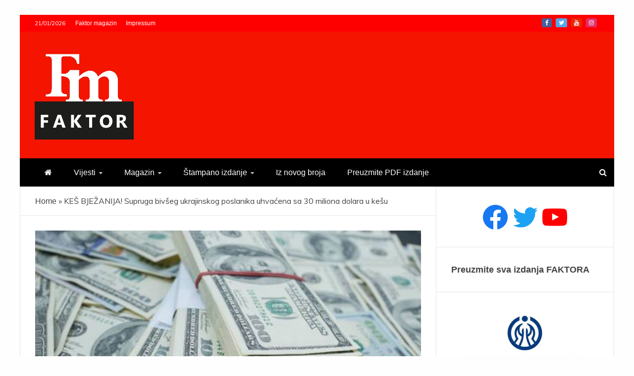

--- FILE ---
content_type: text/html; charset=UTF-8
request_url: https://faktormagazin.ba/vijesti/kes-bjezanija-supruga-bivseg-ukrajinskog-poslanika-uhvacena-sa-30-miliona-dolara-u-kesu/
body_size: 16948
content:
<!doctype html>
<html lang="sr-RS">
<head>
<meta charset="UTF-8">
<meta name="viewport" content="width=device-width, initial-scale=1">
<link rel="profile" href="https://gmpg.org/xfn/11">
<meta name='robots' content='index, follow, max-image-preview:large, max-snippet:-1, max-video-preview:-1' />
<style>img:is([sizes="auto" i], [sizes^="auto," i]) { contain-intrinsic-size: 3000px 1500px }</style>
<!-- This site is optimized with the Yoast SEO plugin v19.7.2 - https://yoast.com/wordpress/plugins/seo/ -->
<title>KEŠ BJEŽANIJA! Supruga bivšeg ukrajinskog poslanika uhvaćena sa 30 miliona dolara u kešu - Faktor magazin</title>
<meta name="description" content="Supruga bivšeg poslanika Narodnog fronta Ihora Kotvickog navodno je pokušala da iz Ukrajine preko Zakarpatje u torbama prenese 28 miliona dolara i 1,3 miliona evra, prenose mediji." />
<link rel="canonical" href="https://faktormagazin.ba/vijesti/kes-bjezanija-supruga-bivseg-ukrajinskog-poslanika-uhvacena-sa-30-miliona-dolara-u-kesu/" />
<meta property="og:locale" content="sr_RS" />
<meta property="og:type" content="article" />
<meta property="og:title" content="KEŠ BJEŽANIJA! Supruga bivšeg ukrajinskog poslanika uhvaćena sa 30 miliona dolara u kešu - Faktor magazin" />
<meta property="og:description" content="Supruga bivšeg poslanika Narodnog fronta Ihora Kotvickog navodno je pokušala da iz Ukrajine preko Zakarpatje u torbama prenese 28 miliona dolara i 1,3 miliona evra, prenose mediji." />
<meta property="og:url" content="https://faktormagazin.ba/vijesti/kes-bjezanija-supruga-bivseg-ukrajinskog-poslanika-uhvacena-sa-30-miliona-dolara-u-kesu/" />
<meta property="og:site_name" content="Faktor magazin" />
<meta property="article:publisher" content="https://www.facebook.com/uvijekpresudan/" />
<meta property="article:published_time" content="2022-03-21T16:55:30+00:00" />
<meta property="og:image" content="https://faktormagazin.ba/wp-content/uploads/2022/01/dolariautonovcaniceautosveznjeviautoget.jpg" />
<meta property="og:image:width" content="570" />
<meta property="og:image:height" content="380" />
<meta property="og:image:type" content="image/jpeg" />
<meta name="author" content="FaktorAdmin" />
<meta name="twitter:card" content="summary_large_image" />
<meta name="twitter:creator" content="@Faktor_BiH" />
<meta name="twitter:site" content="@Faktor_BiH" />
<meta name="twitter:label1" content="Написано од" />
<meta name="twitter:data1" content="FaktorAdmin" />
<meta name="twitter:label2" content="Процењено време читања" />
<meta name="twitter:data2" content="1 минут" />
<script type="application/ld+json" class="yoast-schema-graph">{"@context":"https://schema.org","@graph":[{"@type":"Article","@id":"https://faktormagazin.ba/vijesti/kes-bjezanija-supruga-bivseg-ukrajinskog-poslanika-uhvacena-sa-30-miliona-dolara-u-kesu/#article","isPartOf":{"@id":"https://faktormagazin.ba/vijesti/kes-bjezanija-supruga-bivseg-ukrajinskog-poslanika-uhvacena-sa-30-miliona-dolara-u-kesu/"},"author":{"name":"FaktorAdmin","@id":"https://faktormagazin.ba/#/schema/person/d109f4d6c2d61dec368e5768d8d34565"},"headline":"KEŠ BJEŽANIJA! Supruga bivšeg ukrajinskog poslanika uhvaćena sa 30 miliona dolara u kešu","datePublished":"2022-03-21T16:55:30+00:00","dateModified":"2022-03-21T16:55:30+00:00","mainEntityOfPage":{"@id":"https://faktormagazin.ba/vijesti/kes-bjezanija-supruga-bivseg-ukrajinskog-poslanika-uhvacena-sa-30-miliona-dolara-u-kesu/"},"wordCount":219,"commentCount":0,"publisher":{"@id":"https://faktormagazin.ba/#organization"},"image":{"@id":"https://faktormagazin.ba/vijesti/kes-bjezanija-supruga-bivseg-ukrajinskog-poslanika-uhvacena-sa-30-miliona-dolara-u-kesu/#primaryimage"},"thumbnailUrl":"https://faktormagazin.ba/wp-content/uploads/2022/01/dolariautonovcaniceautosveznjeviautoget.jpg","keywords":["keš bježanija","rat","ukrajina"],"articleSection":["Vijesti"],"inLanguage":"sr-RS","potentialAction":[{"@type":"CommentAction","name":"Comment","target":["https://faktormagazin.ba/vijesti/kes-bjezanija-supruga-bivseg-ukrajinskog-poslanika-uhvacena-sa-30-miliona-dolara-u-kesu/#respond"]}]},{"@type":"WebPage","@id":"https://faktormagazin.ba/vijesti/kes-bjezanija-supruga-bivseg-ukrajinskog-poslanika-uhvacena-sa-30-miliona-dolara-u-kesu/","url":"https://faktormagazin.ba/vijesti/kes-bjezanija-supruga-bivseg-ukrajinskog-poslanika-uhvacena-sa-30-miliona-dolara-u-kesu/","name":"KEŠ BJEŽANIJA! Supruga bivšeg ukrajinskog poslanika uhvaćena sa 30 miliona dolara u kešu - Faktor magazin","isPartOf":{"@id":"https://faktormagazin.ba/#website"},"primaryImageOfPage":{"@id":"https://faktormagazin.ba/vijesti/kes-bjezanija-supruga-bivseg-ukrajinskog-poslanika-uhvacena-sa-30-miliona-dolara-u-kesu/#primaryimage"},"image":{"@id":"https://faktormagazin.ba/vijesti/kes-bjezanija-supruga-bivseg-ukrajinskog-poslanika-uhvacena-sa-30-miliona-dolara-u-kesu/#primaryimage"},"thumbnailUrl":"https://faktormagazin.ba/wp-content/uploads/2022/01/dolariautonovcaniceautosveznjeviautoget.jpg","datePublished":"2022-03-21T16:55:30+00:00","dateModified":"2022-03-21T16:55:30+00:00","description":"Supruga bivšeg poslanika Narodnog fronta Ihora Kotvickog navodno je pokušala da iz Ukrajine preko Zakarpatje u torbama prenese 28 miliona dolara i 1,3 miliona evra, prenose mediji.","breadcrumb":{"@id":"https://faktormagazin.ba/vijesti/kes-bjezanija-supruga-bivseg-ukrajinskog-poslanika-uhvacena-sa-30-miliona-dolara-u-kesu/#breadcrumb"},"inLanguage":"sr-RS","potentialAction":[{"@type":"ReadAction","target":["https://faktormagazin.ba/vijesti/kes-bjezanija-supruga-bivseg-ukrajinskog-poslanika-uhvacena-sa-30-miliona-dolara-u-kesu/"]}]},{"@type":"ImageObject","inLanguage":"sr-RS","@id":"https://faktormagazin.ba/vijesti/kes-bjezanija-supruga-bivseg-ukrajinskog-poslanika-uhvacena-sa-30-miliona-dolara-u-kesu/#primaryimage","url":"https://faktormagazin.ba/wp-content/uploads/2022/01/dolariautonovcaniceautosveznjeviautoget.jpg","contentUrl":"https://faktormagazin.ba/wp-content/uploads/2022/01/dolariautonovcaniceautosveznjeviautoget.jpg","width":570,"height":380},{"@type":"BreadcrumbList","@id":"https://faktormagazin.ba/vijesti/kes-bjezanija-supruga-bivseg-ukrajinskog-poslanika-uhvacena-sa-30-miliona-dolara-u-kesu/#breadcrumb","itemListElement":[{"@type":"ListItem","position":1,"name":"Home","item":"https://faktormagazin.ba/"},{"@type":"ListItem","position":2,"name":"KEŠ BJEŽANIJA! Supruga bivšeg ukrajinskog poslanika uhvaćena sa 30 miliona dolara u kešu"}]},{"@type":"WebSite","@id":"https://faktormagazin.ba/#website","url":"https://faktormagazin.ba/","name":"Faktor magazin","description":"Uvijek presudan","publisher":{"@id":"https://faktormagazin.ba/#organization"},"potentialAction":[{"@type":"SearchAction","target":{"@type":"EntryPoint","urlTemplate":"https://faktormagazin.ba/?s={search_term_string}"},"query-input":"required name=search_term_string"}],"inLanguage":"sr-RS"},{"@type":"Organization","@id":"https://faktormagazin.ba/#organization","name":"Faktor magazin","url":"https://faktormagazin.ba/","sameAs":["https://www.facebook.com/uvijekpresudan/","https://twitter.com/Faktor_BiH"],"logo":{"@type":"ImageObject","inLanguage":"sr-RS","@id":"https://faktormagazin.ba/#/schema/logo/image/","url":"https://faktormagazin.ba/wp-content/uploads/2021/11/faktormagazin.jpg","contentUrl":"https://faktormagazin.ba/wp-content/uploads/2021/11/faktormagazin.jpg","width":1280,"height":800,"caption":"Faktor magazin"},"image":{"@id":"https://faktormagazin.ba/#/schema/logo/image/"}},{"@type":"Person","@id":"https://faktormagazin.ba/#/schema/person/d109f4d6c2d61dec368e5768d8d34565","name":"FaktorAdmin","image":{"@type":"ImageObject","inLanguage":"sr-RS","@id":"https://faktormagazin.ba/#/schema/person/image/","url":"https://secure.gravatar.com/avatar/082c0d93a164c059b48ba19686e69480?s=96&d=mm&r=g","contentUrl":"https://secure.gravatar.com/avatar/082c0d93a164c059b48ba19686e69480?s=96&d=mm&r=g","caption":"FaktorAdmin"},"sameAs":["https://faktormagazin.ba"],"url":"https://faktormagazin.ba/author/faktoradmin/"}]}</script>
<!-- / Yoast SEO plugin. -->
<link rel='dns-prefetch' href='//fonts.googleapis.com' />
<link rel="alternate" type="application/rss+xml" title="Faktor magazin &raquo; довод" href="https://faktormagazin.ba/feed/" />
<link rel="alternate" type="application/rss+xml" title="Faktor magazin &raquo; довод коментара" href="https://faktormagazin.ba/comments/feed/" />
<link rel="alternate" type="application/rss+xml" title="Faktor magazin &raquo; довод коментара на KEŠ BJEŽANIJA! Supruga bivšeg ukrajinskog poslanika uhvaćena sa 30 miliona dolara u kešu" href="https://faktormagazin.ba/vijesti/kes-bjezanija-supruga-bivseg-ukrajinskog-poslanika-uhvacena-sa-30-miliona-dolara-u-kesu/feed/" />
<!-- <link rel='stylesheet' id='wp-block-library-css' href='https://faktormagazin.ba/wp-includes/css/dist/block-library/style.min.css?ver=6.7.4' type='text/css' media='all' /> -->
<link rel="stylesheet" type="text/css" href="//faktormagazin.ba/wp-content/cache/wpfc-minified/9lzrr8wl/a7ssl.css" media="all"/>
<style id='wp-block-library-theme-inline-css' type='text/css'>
.wp-block-audio :where(figcaption){color:#555;font-size:13px;text-align:center}.is-dark-theme .wp-block-audio :where(figcaption){color:#ffffffa6}.wp-block-audio{margin:0 0 1em}.wp-block-code{border:1px solid #ccc;border-radius:4px;font-family:Menlo,Consolas,monaco,monospace;padding:.8em 1em}.wp-block-embed :where(figcaption){color:#555;font-size:13px;text-align:center}.is-dark-theme .wp-block-embed :where(figcaption){color:#ffffffa6}.wp-block-embed{margin:0 0 1em}.blocks-gallery-caption{color:#555;font-size:13px;text-align:center}.is-dark-theme .blocks-gallery-caption{color:#ffffffa6}:root :where(.wp-block-image figcaption){color:#555;font-size:13px;text-align:center}.is-dark-theme :root :where(.wp-block-image figcaption){color:#ffffffa6}.wp-block-image{margin:0 0 1em}.wp-block-pullquote{border-bottom:4px solid;border-top:4px solid;color:currentColor;margin-bottom:1.75em}.wp-block-pullquote cite,.wp-block-pullquote footer,.wp-block-pullquote__citation{color:currentColor;font-size:.8125em;font-style:normal;text-transform:uppercase}.wp-block-quote{border-left:.25em solid;margin:0 0 1.75em;padding-left:1em}.wp-block-quote cite,.wp-block-quote footer{color:currentColor;font-size:.8125em;font-style:normal;position:relative}.wp-block-quote:where(.has-text-align-right){border-left:none;border-right:.25em solid;padding-left:0;padding-right:1em}.wp-block-quote:where(.has-text-align-center){border:none;padding-left:0}.wp-block-quote.is-large,.wp-block-quote.is-style-large,.wp-block-quote:where(.is-style-plain){border:none}.wp-block-search .wp-block-search__label{font-weight:700}.wp-block-search__button{border:1px solid #ccc;padding:.375em .625em}:where(.wp-block-group.has-background){padding:1.25em 2.375em}.wp-block-separator.has-css-opacity{opacity:.4}.wp-block-separator{border:none;border-bottom:2px solid;margin-left:auto;margin-right:auto}.wp-block-separator.has-alpha-channel-opacity{opacity:1}.wp-block-separator:not(.is-style-wide):not(.is-style-dots){width:100px}.wp-block-separator.has-background:not(.is-style-dots){border-bottom:none;height:1px}.wp-block-separator.has-background:not(.is-style-wide):not(.is-style-dots){height:2px}.wp-block-table{margin:0 0 1em}.wp-block-table td,.wp-block-table th{word-break:normal}.wp-block-table :where(figcaption){color:#555;font-size:13px;text-align:center}.is-dark-theme .wp-block-table :where(figcaption){color:#ffffffa6}.wp-block-video :where(figcaption){color:#555;font-size:13px;text-align:center}.is-dark-theme .wp-block-video :where(figcaption){color:#ffffffa6}.wp-block-video{margin:0 0 1em}:root :where(.wp-block-template-part.has-background){margin-bottom:0;margin-top:0;padding:1.25em 2.375em}
</style>
<style id='classic-theme-styles-inline-css' type='text/css'>
/*! This file is auto-generated */
.wp-block-button__link{color:#fff;background-color:#32373c;border-radius:9999px;box-shadow:none;text-decoration:none;padding:calc(.667em + 2px) calc(1.333em + 2px);font-size:1.125em}.wp-block-file__button{background:#32373c;color:#fff;text-decoration:none}
</style>
<style id='global-styles-inline-css' type='text/css'>
:root{--wp--preset--aspect-ratio--square: 1;--wp--preset--aspect-ratio--4-3: 4/3;--wp--preset--aspect-ratio--3-4: 3/4;--wp--preset--aspect-ratio--3-2: 3/2;--wp--preset--aspect-ratio--2-3: 2/3;--wp--preset--aspect-ratio--16-9: 16/9;--wp--preset--aspect-ratio--9-16: 9/16;--wp--preset--color--black: #000000;--wp--preset--color--cyan-bluish-gray: #abb8c3;--wp--preset--color--white: #ffffff;--wp--preset--color--pale-pink: #f78da7;--wp--preset--color--vivid-red: #cf2e2e;--wp--preset--color--luminous-vivid-orange: #ff6900;--wp--preset--color--luminous-vivid-amber: #fcb900;--wp--preset--color--light-green-cyan: #7bdcb5;--wp--preset--color--vivid-green-cyan: #00d084;--wp--preset--color--pale-cyan-blue: #8ed1fc;--wp--preset--color--vivid-cyan-blue: #0693e3;--wp--preset--color--vivid-purple: #9b51e0;--wp--preset--gradient--vivid-cyan-blue-to-vivid-purple: linear-gradient(135deg,rgba(6,147,227,1) 0%,rgb(155,81,224) 100%);--wp--preset--gradient--light-green-cyan-to-vivid-green-cyan: linear-gradient(135deg,rgb(122,220,180) 0%,rgb(0,208,130) 100%);--wp--preset--gradient--luminous-vivid-amber-to-luminous-vivid-orange: linear-gradient(135deg,rgba(252,185,0,1) 0%,rgba(255,105,0,1) 100%);--wp--preset--gradient--luminous-vivid-orange-to-vivid-red: linear-gradient(135deg,rgba(255,105,0,1) 0%,rgb(207,46,46) 100%);--wp--preset--gradient--very-light-gray-to-cyan-bluish-gray: linear-gradient(135deg,rgb(238,238,238) 0%,rgb(169,184,195) 100%);--wp--preset--gradient--cool-to-warm-spectrum: linear-gradient(135deg,rgb(74,234,220) 0%,rgb(151,120,209) 20%,rgb(207,42,186) 40%,rgb(238,44,130) 60%,rgb(251,105,98) 80%,rgb(254,248,76) 100%);--wp--preset--gradient--blush-light-purple: linear-gradient(135deg,rgb(255,206,236) 0%,rgb(152,150,240) 100%);--wp--preset--gradient--blush-bordeaux: linear-gradient(135deg,rgb(254,205,165) 0%,rgb(254,45,45) 50%,rgb(107,0,62) 100%);--wp--preset--gradient--luminous-dusk: linear-gradient(135deg,rgb(255,203,112) 0%,rgb(199,81,192) 50%,rgb(65,88,208) 100%);--wp--preset--gradient--pale-ocean: linear-gradient(135deg,rgb(255,245,203) 0%,rgb(182,227,212) 50%,rgb(51,167,181) 100%);--wp--preset--gradient--electric-grass: linear-gradient(135deg,rgb(202,248,128) 0%,rgb(113,206,126) 100%);--wp--preset--gradient--midnight: linear-gradient(135deg,rgb(2,3,129) 0%,rgb(40,116,252) 100%);--wp--preset--font-size--small: 13px;--wp--preset--font-size--medium: 20px;--wp--preset--font-size--large: 36px;--wp--preset--font-size--x-large: 42px;--wp--preset--spacing--20: 0.44rem;--wp--preset--spacing--30: 0.67rem;--wp--preset--spacing--40: 1rem;--wp--preset--spacing--50: 1.5rem;--wp--preset--spacing--60: 2.25rem;--wp--preset--spacing--70: 3.38rem;--wp--preset--spacing--80: 5.06rem;--wp--preset--shadow--natural: 6px 6px 9px rgba(0, 0, 0, 0.2);--wp--preset--shadow--deep: 12px 12px 50px rgba(0, 0, 0, 0.4);--wp--preset--shadow--sharp: 6px 6px 0px rgba(0, 0, 0, 0.2);--wp--preset--shadow--outlined: 6px 6px 0px -3px rgba(255, 255, 255, 1), 6px 6px rgba(0, 0, 0, 1);--wp--preset--shadow--crisp: 6px 6px 0px rgba(0, 0, 0, 1);}:where(.is-layout-flex){gap: 0.5em;}:where(.is-layout-grid){gap: 0.5em;}body .is-layout-flex{display: flex;}.is-layout-flex{flex-wrap: wrap;align-items: center;}.is-layout-flex > :is(*, div){margin: 0;}body .is-layout-grid{display: grid;}.is-layout-grid > :is(*, div){margin: 0;}:where(.wp-block-columns.is-layout-flex){gap: 2em;}:where(.wp-block-columns.is-layout-grid){gap: 2em;}:where(.wp-block-post-template.is-layout-flex){gap: 1.25em;}:where(.wp-block-post-template.is-layout-grid){gap: 1.25em;}.has-black-color{color: var(--wp--preset--color--black) !important;}.has-cyan-bluish-gray-color{color: var(--wp--preset--color--cyan-bluish-gray) !important;}.has-white-color{color: var(--wp--preset--color--white) !important;}.has-pale-pink-color{color: var(--wp--preset--color--pale-pink) !important;}.has-vivid-red-color{color: var(--wp--preset--color--vivid-red) !important;}.has-luminous-vivid-orange-color{color: var(--wp--preset--color--luminous-vivid-orange) !important;}.has-luminous-vivid-amber-color{color: var(--wp--preset--color--luminous-vivid-amber) !important;}.has-light-green-cyan-color{color: var(--wp--preset--color--light-green-cyan) !important;}.has-vivid-green-cyan-color{color: var(--wp--preset--color--vivid-green-cyan) !important;}.has-pale-cyan-blue-color{color: var(--wp--preset--color--pale-cyan-blue) !important;}.has-vivid-cyan-blue-color{color: var(--wp--preset--color--vivid-cyan-blue) !important;}.has-vivid-purple-color{color: var(--wp--preset--color--vivid-purple) !important;}.has-black-background-color{background-color: var(--wp--preset--color--black) !important;}.has-cyan-bluish-gray-background-color{background-color: var(--wp--preset--color--cyan-bluish-gray) !important;}.has-white-background-color{background-color: var(--wp--preset--color--white) !important;}.has-pale-pink-background-color{background-color: var(--wp--preset--color--pale-pink) !important;}.has-vivid-red-background-color{background-color: var(--wp--preset--color--vivid-red) !important;}.has-luminous-vivid-orange-background-color{background-color: var(--wp--preset--color--luminous-vivid-orange) !important;}.has-luminous-vivid-amber-background-color{background-color: var(--wp--preset--color--luminous-vivid-amber) !important;}.has-light-green-cyan-background-color{background-color: var(--wp--preset--color--light-green-cyan) !important;}.has-vivid-green-cyan-background-color{background-color: var(--wp--preset--color--vivid-green-cyan) !important;}.has-pale-cyan-blue-background-color{background-color: var(--wp--preset--color--pale-cyan-blue) !important;}.has-vivid-cyan-blue-background-color{background-color: var(--wp--preset--color--vivid-cyan-blue) !important;}.has-vivid-purple-background-color{background-color: var(--wp--preset--color--vivid-purple) !important;}.has-black-border-color{border-color: var(--wp--preset--color--black) !important;}.has-cyan-bluish-gray-border-color{border-color: var(--wp--preset--color--cyan-bluish-gray) !important;}.has-white-border-color{border-color: var(--wp--preset--color--white) !important;}.has-pale-pink-border-color{border-color: var(--wp--preset--color--pale-pink) !important;}.has-vivid-red-border-color{border-color: var(--wp--preset--color--vivid-red) !important;}.has-luminous-vivid-orange-border-color{border-color: var(--wp--preset--color--luminous-vivid-orange) !important;}.has-luminous-vivid-amber-border-color{border-color: var(--wp--preset--color--luminous-vivid-amber) !important;}.has-light-green-cyan-border-color{border-color: var(--wp--preset--color--light-green-cyan) !important;}.has-vivid-green-cyan-border-color{border-color: var(--wp--preset--color--vivid-green-cyan) !important;}.has-pale-cyan-blue-border-color{border-color: var(--wp--preset--color--pale-cyan-blue) !important;}.has-vivid-cyan-blue-border-color{border-color: var(--wp--preset--color--vivid-cyan-blue) !important;}.has-vivid-purple-border-color{border-color: var(--wp--preset--color--vivid-purple) !important;}.has-vivid-cyan-blue-to-vivid-purple-gradient-background{background: var(--wp--preset--gradient--vivid-cyan-blue-to-vivid-purple) !important;}.has-light-green-cyan-to-vivid-green-cyan-gradient-background{background: var(--wp--preset--gradient--light-green-cyan-to-vivid-green-cyan) !important;}.has-luminous-vivid-amber-to-luminous-vivid-orange-gradient-background{background: var(--wp--preset--gradient--luminous-vivid-amber-to-luminous-vivid-orange) !important;}.has-luminous-vivid-orange-to-vivid-red-gradient-background{background: var(--wp--preset--gradient--luminous-vivid-orange-to-vivid-red) !important;}.has-very-light-gray-to-cyan-bluish-gray-gradient-background{background: var(--wp--preset--gradient--very-light-gray-to-cyan-bluish-gray) !important;}.has-cool-to-warm-spectrum-gradient-background{background: var(--wp--preset--gradient--cool-to-warm-spectrum) !important;}.has-blush-light-purple-gradient-background{background: var(--wp--preset--gradient--blush-light-purple) !important;}.has-blush-bordeaux-gradient-background{background: var(--wp--preset--gradient--blush-bordeaux) !important;}.has-luminous-dusk-gradient-background{background: var(--wp--preset--gradient--luminous-dusk) !important;}.has-pale-ocean-gradient-background{background: var(--wp--preset--gradient--pale-ocean) !important;}.has-electric-grass-gradient-background{background: var(--wp--preset--gradient--electric-grass) !important;}.has-midnight-gradient-background{background: var(--wp--preset--gradient--midnight) !important;}.has-small-font-size{font-size: var(--wp--preset--font-size--small) !important;}.has-medium-font-size{font-size: var(--wp--preset--font-size--medium) !important;}.has-large-font-size{font-size: var(--wp--preset--font-size--large) !important;}.has-x-large-font-size{font-size: var(--wp--preset--font-size--x-large) !important;}
:where(.wp-block-post-template.is-layout-flex){gap: 1.25em;}:where(.wp-block-post-template.is-layout-grid){gap: 1.25em;}
:where(.wp-block-columns.is-layout-flex){gap: 2em;}:where(.wp-block-columns.is-layout-grid){gap: 2em;}
:root :where(.wp-block-pullquote){font-size: 1.5em;line-height: 1.6;}
</style>
<!-- <link rel='stylesheet' id='font-awesome-css' href='https://faktormagazin.ba/wp-content/themes/engage-mag/candidthemes/assets/framework/Font-Awesome/css/font-awesome.min.css?ver=4.7.0' type='text/css' media='all' /> -->
<!-- <link rel='stylesheet' id='slick-css-css' href='https://faktormagazin.ba/wp-content/themes/engage-mag/candidthemes/assets/framework/slick/slick.css?ver=6.7.4' type='text/css' media='all' /> -->
<!-- <link rel='stylesheet' id='slick-theme-css-css' href='https://faktormagazin.ba/wp-content/themes/engage-mag/candidthemes/assets/framework/slick/slick-theme.css?ver=6.7.4' type='text/css' media='all' /> -->
<!-- <link rel='stylesheet' id='magnific-popup-css' href='https://faktormagazin.ba/wp-content/themes/engage-mag/candidthemes/assets/framework/magnific/magnific-popup.css?ver=20151217' type='text/css' media='all' /> -->
<!-- <link rel='stylesheet' id='chld_thm_cfg_parent-css' href='https://faktormagazin.ba/wp-content/themes/engage-mag/style.css?ver=6.7.4' type='text/css' media='all' /> -->
<link rel="stylesheet" type="text/css" href="//faktormagazin.ba/wp-content/cache/wpfc-minified/2c5a65vr/a7ssl.css" media="all"/>
<link rel='stylesheet' id='google-fonts-css' href='//fonts.googleapis.com/css?family=Prata%7CMuli&#038;display=swap&#038;ver=6.7.4' type='text/css' media='all' />
<link rel='stylesheet' id='engage-mag-style-css' href='https://faktormagazin.ba/wp-content/themes/engage-mag-child/style.css?ver=1.0.9.1635798357' type='text/css' media='all' />
<style id='engage-mag-style-inline-css' type='text/css'>
.site-branding h1, .site-branding p.site-title,.ct-dark-mode .site-title a, .site-title, .site-title a { color: #blank; }.entry-content a, .entry-title a:hover, .related-title a:hover, .posts-navigation .nav-previous a:hover, .post-navigation .nav-previous a:hover, .posts-navigation .nav-next a:hover, .post-navigation .nav-next a:hover, #comments .comment-content a:hover, #comments .comment-author a:hover, .offcanvas-menu nav ul.top-menu li a:hover, .offcanvas-menu nav ul.top-menu li.current-menu-item > a, .error-404-title, #engage-mag-breadcrumbs a:hover, .entry-content a.read-more-text:hover, a:hover, a:visited:hover, .widget_engage_mag_category_tabbed_widget.widget ul.ct-nav-tabs li a  { color : #ff0000; }.candid-refined-post-format, .refined-magazine-featured-block .refined-magazine-col-2 .candid-refined-post-format, .cat-links a,.top-bar,.main-navigation #primary-menu li a:hover, .main-navigation #primary-menu li.current-menu-item > a, .candid-refined-post-format, .engage-mag-featured-block .engage-mag-col-2 .candid-refined-post-format, .trending-title, .search-form input[type=submit], input[type="submit"], ::selection, #toTop, .breadcrumbs span.breadcrumb, article.sticky .engage-mag-content-container, .candid-pagination .page-numbers.current, .candid-pagination .page-numbers:hover, .ct-title-head, .widget-title:before,
.about-author-box .container-title:before, .widget ul.ct-nav-tabs:after, .widget ul.ct-nav-tabs li.ct-title-head:hover, .widget ul.ct-nav-tabs li.ct-title-head.ui-tabs-active, .cat-links a { background-color : #ff0000; }.candid-refined-post-format, .engage-mag-featured-block .engage-mag-col-2 .candid-refined-post-format, blockquote, .search-form input[type="submit"], input[type="submit"], .candid-pagination .page-numbers { border-color : #ff0000; }.entry-content a {  text-decoration: underline; } .entry-content a.read-more-text { text-decoration: none; } @media (min-width: 1600px){.ct-boxed #page{max-width : 1500px; }}
</style>
<script>if (document.location.protocol != "https:") { document.location = document.URL.replace(/^http:/i, "https:"); }</script><script src='//faktormagazin.ba/wp-content/cache/wpfc-minified/21ia2dps/a7ssl.js' type="text/javascript"></script>
<!-- <script type="text/javascript" src="https://faktormagazin.ba/wp-includes/js/jquery/jquery.min.js?ver=3.7.1" id="jquery-core-js"></script> -->
<!-- <script type="text/javascript" src="https://faktormagazin.ba/wp-includes/js/jquery/jquery-migrate.min.js?ver=3.4.1" id="jquery-migrate-js"></script> -->
<!-- <script type="text/javascript" src="https://faktormagazin.ba/wp-content/themes/engage-mag/candidthemes/assets/framework/magnific/jquery.magnific-popup.js?ver=20151215" id="magnific-popup-js"></script> -->
<link rel="https://api.w.org/" href="https://faktormagazin.ba/wp-json/" /><link rel="alternate" title="JSON" type="application/json" href="https://faktormagazin.ba/wp-json/wp/v2/posts/16788" /><link rel="EditURI" type="application/rsd+xml" title="RSD" href="https://faktormagazin.ba/xmlrpc.php?rsd" />
<meta name="generator" content="WordPress 6.7.4" />
<link rel='shortlink' href='https://faktormagazin.ba/?p=16788' />
<link rel="alternate" title="oEmbed (JSON)" type="application/json+oembed" href="https://faktormagazin.ba/wp-json/oembed/1.0/embed?url=https%3A%2F%2Ffaktormagazin.ba%2Fvijesti%2Fkes-bjezanija-supruga-bivseg-ukrajinskog-poslanika-uhvacena-sa-30-miliona-dolara-u-kesu%2F" />
<link rel="alternate" title="oEmbed (XML)" type="text/xml+oembed" href="https://faktormagazin.ba/wp-json/oembed/1.0/embed?url=https%3A%2F%2Ffaktormagazin.ba%2Fvijesti%2Fkes-bjezanija-supruga-bivseg-ukrajinskog-poslanika-uhvacena-sa-30-miliona-dolara-u-kesu%2F&#038;format=xml" />
<link rel="pingback" href="https://faktormagazin.ba/xmlrpc.php">		<style type="text/css">
.site-title,
.site-description {
position: absolute;
clip: rect(1px, 1px, 1px, 1px);
}
.site-title a, .site-title{
color: #blank;
}
</style>
<link rel="icon" href="https://faktormagazin.ba/wp-content/uploads/2021/09/cropped-Ikonica-FM-32x32.jpg" sizes="32x32" />
<link rel="icon" href="https://faktormagazin.ba/wp-content/uploads/2021/09/cropped-Ikonica-FM-192x192.jpg" sizes="192x192" />
<link rel="apple-touch-icon" href="https://faktormagazin.ba/wp-content/uploads/2021/09/cropped-Ikonica-FM-180x180.jpg" />
<meta name="msapplication-TileImage" content="https://faktormagazin.ba/wp-content/uploads/2021/09/cropped-Ikonica-FM-270x270.jpg" />
<style type="text/css" id="wp-custom-css">
h1, h2, h3, h4, h5, h6, .header-text, .site-title, .entry-content a.read-more-text, .ct-title-head, .trending-title, p, a, li {
font-family: 'Open Sans Condensed', sans-serif;
}
.ct-post-overlay .post-content  {
background-image: -webkit-linear-gradient(transparent 5%,#111111d1 50%);
background-image: -moz-linear-gradient(transparent 5%,#111111d1 50%);
background-image: -o-linear-gradient(transparent 5%,#111111d1 50%);	
width: 100%;
padding: 5px 10px;
}
.ct-post-overlay .post-title a:hover {
color: #e8dd56;
}
@media only screen and (max-width: 765px) {
.custom-logo-link{
width: 70px;
}
.engage-mag-logo-container {
text-align:center;
}	
.logo-wrapper{
padding: 8px
}
.trending-title {
display:none;
}
.logo-right-wrapper {
display:none;
}
}
@font-face {
font-family: 'fa-viber';
src:url('https://faktormagazin.ba/wp-content/custom/viber-icon/fonts/fa-viber.eot?-3dwksg');
src:url('https://faktormagazin.ba/wp-content/custom/viber-icon/fonts/fa-viber.eot?#iefix-3dwksg') format('embedded-opentype'),
url('https://faktormagazin.ba/wp-content/custom/viber-icon/fonts/fa-viber.ttf?-3dwksg') format('truetype'),
url('https://faktormagazin.ba/wp-content/custom/viber-icon/fonts/fa-viber.woff?-3dwksg') format('woff'),
url('https://faktormagazin.ba/wp-content/custom/viber-icon/icon/fa-viber.svg?-3dwksg#fa-viber') format('svg');
font-weight: normal;
font-style: normal;
}
.fa-viber:before {
font-family: 'fa-viber';
content: "\e666";
font-size: 12px;
}
.meta_bottom .post-share a[href*="wa.me"] {
background-color: #00a04a;
}
.meta_bottom .post-share a[href*="forward"] {
background-color: #665cac;
}
.min-read {
display:none !important;
}
</style>
<!-- Global site tag (gtag.js) - Google Analytics -->
<script async src="https://www.googletagmanager.com/gtag/js?id=G-CHYT9XBFYH"></script>
<script>
window.dataLayer = window.dataLayer || [];
function gtag(){dataLayer.push(arguments);}
gtag('js', new Date());
gtag('config', 'G-CHYT9XBFYH');
</script>
</head>
<body data-rsssl=1 class="post-template-default single single-post postid-16788 single-format-standard wp-custom-logo wp-embed-responsive ct-bg ct-boxed ct-sticky-sidebar right-sidebar" itemtype="https://schema.org/Blog" itemscope>
<div id="page" class="site">
<a class="skip-link screen-reader-text"
href="#content">Skip to content</a>
<header id="masthead" class="site-header" itemtype="https://schema.org/WPHeader" itemscope>
<div class="overlay"></div>
<div class="top-bar">
<a href="#" class="ct-show-hide-top"> <i class="fa fa-chevron-down"></i> </a>
<div class="container-inner clearfix">
<div class="top-left-col clearfix">
<div class="ct-clock float-left">
<div id="ct-date">
21/01/2026                </div>
</div>
<nav class="float-left">
<ul id="secondary-menu" class="top-menu"><li id="menu-item-110" class="menu-item menu-item-type-custom menu-item-object-custom menu-item-home menu-item-110"><a href="https://faktormagazin.ba">Faktor magazin</a></li>
<li id="menu-item-112" class="menu-item menu-item-type-post_type menu-item-object-page menu-item-112"><a href="https://faktormagazin.ba/impressum/">Impressum</a></li>
</ul>                </nav>
</div>
<div class="top-right-col clearfix">
<div class="engage-mag-social-top">
<div class="menu-social-container">
<ul id="menu-social-1" class="engage-mag-menu-social"><li id="menu-item-120" class="menu-item menu-item-type-custom menu-item-object-custom menu-item-120"><a href="https://www.facebook.com/Faktor-548616801979931/">Facebook</a></li>
<li id="menu-item-2303" class="menu-item menu-item-type-custom menu-item-object-custom menu-item-2303"><a href="https://twitter.com/faktor_magazin">Twitter</a></li>
<li id="menu-item-2390" class="menu-item menu-item-type-custom menu-item-object-custom menu-item-2390"><a href="https://www.youtube.com/channel/UCcLgEOLx75ASEN2cchgALkg">Youtube</a></li>
<li id="menu-item-3083" class="menu-item menu-item-type-custom menu-item-object-custom menu-item-3083"><a href="https://www.instagram.com/faktor_magazin/">Instagram</a></li>
</ul>                </div>
</div> <!-- .engage-mag-social-top -->
</div> <!-- .top-right-col -->
</div> <!-- .container-inner -->
</div> <!-- .top-bar -->
<div class="logo-wrapper-block">
<div class="container-inner clearfix logo-wrapper-container">
<div class="logo-wrapper float-left">
<div class="site-branding">
<div class="engage-mag-logo-container">
<a href="https://faktormagazin.ba/" class="custom-logo-link" rel="home"><img width="200" height="188" src="https://faktormagazin.ba/wp-content/uploads/2021/09/cropped-Logo-200-200.png" class="custom-logo" alt="Faktor magazin" decoding="async" /></a>                        <p class="site-title"><a href="https://faktormagazin.ba/"
rel="home">Faktor magazin</a></p>
<p class="site-description">Uvijek presudan</p>
</div> <!-- engage-mag-logo-container -->
</div><!-- .site-branding -->
</div> <!-- .logo-wrapper -->
</div> <!-- .container-inner -->
</div> <!-- .logo-wrapper-block -->
<div class="engage-mag-menu-container sticky-header">
<div class="container-inner clearfix">
<nav id="site-navigation"
class="main-navigation" itemtype="https://schema.org/SiteNavigationElement" itemscope>
<div class="navbar-header clearfix">
<button class="menu-toggle" aria-controls="primary-menu" aria-expanded="false">
<span> </span>
</button>
</div>
<ul id="primary-menu" class="nav navbar-nav nav-menu">
<li class=""><a href="https://faktormagazin.ba/">
<i class="fa fa-home"></i> </a></li>
<li id="menu-item-67" class="menu-item menu-item-type-taxonomy menu-item-object-category current-post-ancestor current-menu-parent current-post-parent menu-item-has-children menu-item-67"><a href="https://faktormagazin.ba/category/vijesti/">Vijesti</a>
<ul class="sub-menu">
<li id="menu-item-122" class="menu-item menu-item-type-taxonomy menu-item-object-category menu-item-122"><a href="https://faktormagazin.ba/category/republika-srpska/">Republika Srpska</a></li>
<li id="menu-item-123" class="menu-item menu-item-type-taxonomy menu-item-object-category menu-item-123"><a href="https://faktormagazin.ba/category/vijesti/banja-luka/">Banjaluka</a></li>
<li id="menu-item-2812" class="menu-item menu-item-type-taxonomy menu-item-object-category menu-item-2812"><a href="https://faktormagazin.ba/category/vijesti/bih/">BiH</a></li>
<li id="menu-item-2813" class="menu-item menu-item-type-taxonomy menu-item-object-category menu-item-2813"><a href="https://faktormagazin.ba/category/vijesti/region/">Region</a></li>
<li id="menu-item-2297" class="menu-item menu-item-type-taxonomy menu-item-object-category menu-item-2297"><a href="https://faktormagazin.ba/category/vijesti/svijet/">Svijet</a></li>
</ul>
</li>
<li id="menu-item-91" class="menu-item menu-item-type-taxonomy menu-item-object-category menu-item-has-children menu-item-91"><a href="https://faktormagazin.ba/category/magazin/">Magazin</a>
<ul class="sub-menu">
<li id="menu-item-2302" class="menu-item menu-item-type-taxonomy menu-item-object-category menu-item-2302"><a href="https://faktormagazin.ba/category/sport/">Sport</a></li>
<li id="menu-item-2410" class="menu-item menu-item-type-taxonomy menu-item-object-category menu-item-2410"><a href="https://faktormagazin.ba/category/magazin/scena/">Scena</a></li>
<li id="menu-item-2411" class="menu-item menu-item-type-taxonomy menu-item-object-category menu-item-2411"><a href="https://faktormagazin.ba/category/magazin/reportaza/">Reportaža</a></li>
</ul>
</li>
<li id="menu-item-2327" class="menu-item menu-item-type-custom menu-item-object-custom menu-item-has-children menu-item-2327"><a href="https://faktormagazin.ba/faktor-preuzmite-pdf-izdanje/">Štampano izdanje</a>
<ul class="sub-menu">
<li id="menu-item-2408" class="menu-item menu-item-type-taxonomy menu-item-object-category menu-item-2408"><a href="https://faktormagazin.ba/category/faktor/stampano-izdanje/politika/">Politika</a></li>
<li id="menu-item-2404" class="menu-item menu-item-type-taxonomy menu-item-object-category menu-item-2404"><a href="https://faktormagazin.ba/category/faktor/stampano-izdanje/afera/">Afera</a></li>
<li id="menu-item-2409" class="menu-item menu-item-type-taxonomy menu-item-object-category menu-item-2409"><a href="https://faktormagazin.ba/category/faktor/stampano-izdanje/intervju/">Intervju</a></li>
<li id="menu-item-2405" class="menu-item menu-item-type-taxonomy menu-item-object-category menu-item-2405"><a href="https://faktormagazin.ba/category/faktor/stampano-izdanje/biznis/">Biznis</a></li>
<li id="menu-item-2406" class="menu-item menu-item-type-taxonomy menu-item-object-category menu-item-2406"><a href="https://faktormagazin.ba/category/faktor/stampano-izdanje/drustvo/">Društvo</a></li>
<li id="menu-item-2407" class="menu-item menu-item-type-taxonomy menu-item-object-category menu-item-2407"><a href="https://faktormagazin.ba/category/faktor/stampano-izdanje/feljton/">Feljton</a></li>
</ul>
</li>
<li id="menu-item-2299" class="menu-item menu-item-type-taxonomy menu-item-object-category menu-item-2299"><a href="https://faktormagazin.ba/category/faktor/iz-novog-broja/">Iz novog broja</a></li>
<li id="menu-item-12509" class="menu-item menu-item-type-post_type menu-item-object-page menu-item-12509"><a href="https://faktormagazin.ba/faktor-preuzmite-pdf-izdanje/">Preuzmite PDF izdanje</a></li>
</ul>
</nav><!-- #site-navigation -->
<div class="ct-menu-search"><a class="search-icon-box" href="#"> <i class="fa fa-search"></i>
</a></div>
<div class="top-bar-search">
<form role="search" method="get" class="search-form" action="https://faktormagazin.ba/">
<label>
<span class="screen-reader-text">Претрага за:</span>
<input type="search" class="search-field" placeholder="Претрага &hellip;" value="" name="s" />
</label>
<input type="submit" class="search-submit" value="Претражи" />
</form>                        <button type="button" class="close"></button>
</div>
</div> <!-- .container-inner -->
</div> <!-- engage-mag-menu-container -->
</header><!-- #masthead -->
<div id="content" class="site-content">
<div class="container-inner ct-container-main clearfix">
<div id="primary" class="content-area">
<main id="main" class="site-main">
<div class="breadcrumbs">
<span><span><a href="https://faktormagazin.ba/">Home</a> » <span class="breadcrumb_last" aria-current="page">KEŠ BJEŽANIJA! Supruga bivšeg ukrajinskog poslanika uhvaćena sa 30 miliona dolara u kešu</span></span></span>                </div>
<article id="post-16788" class="post-16788 post type-post status-publish format-standard has-post-thumbnail hentry category-vijesti tag-kes-bjezanija tag-rat tag-ukrajina card-single-article" itemtype="https://schema.org/CreativeWork" itemscope>
<div class="engage-mag-content-container engage-mag-has-thumbnail">
<div class="post-thumb">
<div class="post-thumbnail">
<img width="570" height="380" src="https://faktormagazin.ba/wp-content/uploads/2022/01/dolariautonovcaniceautosveznjeviautoget.jpg" class="attachment-engage-mag-large-thumb size-engage-mag-large-thumb wp-post-image" alt="KEŠ BJEŽANIJA! Supruga bivšeg ukrajinskog poslanika uhvaćena sa 30 miliona dolara u kešu" itemprop="image" decoding="async" fetchpriority="high" srcset="https://faktormagazin.ba/wp-content/uploads/2022/01/dolariautonovcaniceautosveznjeviautoget.jpg 570w, https://faktormagazin.ba/wp-content/uploads/2022/01/dolariautonovcaniceautosveznjeviautoget-300x200.jpg 300w, https://faktormagazin.ba/wp-content/uploads/2022/01/dolariautonovcaniceautosveznjeviautoget-272x182.jpg 272w" sizes="(max-width: 570px) 100vw, 570px" />            </div><!-- .post-thumbnail -->
</div>
<div class="engage-mag-content-area">
<header class="entry-header">
<div class="post-meta">
<span class="cat-links"><a class="ct-cat-item-5" href="https://faktormagazin.ba/category/vijesti/"  rel="category tag">Vijesti</a> </span>                </div>
<h1 class="entry-title" itemprop="headline">KEŠ BJEŽANIJA! Supruga bivšeg ukrajinskog poslanika uhvaćena sa 30 miliona dolara u kešu</h1>                    <div class="entry-meta">
<span class="posted-on"><i class="fa fa-calendar"></i><a href="https://faktormagazin.ba/vijesti/kes-bjezanija-supruga-bivseg-ukrajinskog-poslanika-uhvacena-sa-30-miliona-dolara-u-kesu/" rel="bookmark"><time class="entry-date published updated" datetime="2022-03-21T17:55:30+01:00">21/03/2022</time></a></span><span class="min-read"><i class="fa fa-clock-o" aria-hidden="true"></i>2 min read</span><span class="byline"> <span class="author vcard" itemprop="author" itemtype="https://schema.org/Person" itemscope><i class="fa fa-user"></i><a class="url fn n" href="https://faktormagazin.ba/author/faktoradmin/" rel="author"><span class="author-name" itemprop="name">FaktorAdmin</span></a></span></span>                    </div><!-- .entry-meta -->
</header><!-- .entry-header -->
<div class="entry-content">
<h4>Supruga bivšeg poslanika Narodnog fronta Ihora Kotvickog navodno je pokušala da iz Ukrajine preko Zakarpatje u torbama prenese 28 miliona dolara i 1,3 miliona evra, prenose mediji.</h4>
<p>Anastasija Kotvicka navodno je zaustavljena na granici u Mađarskoj i privedena, piše &#8222;Interfax&#8220;.</p>
<p>&#8222;Prema operativnim informacijama, carinici su je uhvatili u ilegalnom prenošenju 28 miliona dolara i 1,3 miliona evra preko državne granice, na kontrolnom punktu Vilok u Mađarsku. Novac je bio u koferima bez deklaracije i mimo carinskih propisa&#8220;, piše u saopštenju koje je objavio Interfax.</p>
<p>Navodi se da je pokrenut krivični postupak prema 2. članku 364. Krivičnog zakona Ukrajine. Prema članku, predviđa se kazna zatvora od tri do šest godina, prenosi &#8222;<a href="https://www.telegraf.rs/vesti/svet/3473879-zena-bivseg-ukrajinskog-zastupnika-uhvacena-na-granici-sa-30-miliona-dolara" target="_blank" rel="noopener">Telegraf.rs</a>&#8222;.</p>
<p>Ihor Kotvicki je ukrajinski biznismen i političar koji je rođen u Harkovu. Od 2006. do 2014. bio je član Regionalnog vijeća u Harkovu i član je stranke Narodni front.</p>
<p>Za sada nema zvanične potvrde o njenom privođenju.</p>
<p>&nbsp;</p>
<blockquote class="twitter-tweet">
<p dir="ltr" lang="en">Ukrainian media report that the wife of former MP Kotvytskyy tried to take $28 million and 1.3 million euros out of <a href="https://twitter.com/hashtag/Ukraine?src=hash&amp;ref_src=twsrc%5Etfw">#Ukraine</a> via <a href="https://twitter.com/hashtag/Zakarpattya?src=hash&amp;ref_src=twsrc%5Etfw">#Zakarpattya</a>.</p>
<p>The money was found by the <a href="https://twitter.com/hashtag/Hungarian?src=hash&amp;ref_src=twsrc%5Etfw">#Hungarian</a> border guards and forced to declare it. <a href="https://t.co/ZCjDlIxdwB">pic.twitter.com/ZCjDlIxdwB</a></p>
<p>— NEXTA (@nexta_tv) <a href="https://twitter.com/nexta_tv/status/1505635994627981313?ref_src=twsrc%5Etfw">March 20, 2022</a></p></blockquote>
<p><script async src="https://platform.twitter.com/widgets.js" charset="utf-8"></script></p>
</div>
<!-- .entry-content -->
<footer class="entry-footer">
<span class="tags-links"><i class="fa fa-tags"></i><a href="https://faktormagazin.ba/tag/kes-bjezanija/" rel="tag">keš bježanija</a>, <a href="https://faktormagazin.ba/tag/rat/" rel="tag">rat</a>, <a href="https://faktormagazin.ba/tag/ukrajina/" rel="tag">ukrajina</a></span>            </footer><!-- .entry-footer -->
<div class="meta_bottom">
<div class="text_share header-text">Share</div>
<div class="post-share">
<a target="_blank" href="https://www.facebook.com/sharer/sharer.php?u=https://faktormagazin.ba/vijesti/kes-bjezanija-supruga-bivseg-ukrajinskog-poslanika-uhvacena-sa-30-miliona-dolara-u-kesu/">
<i class="fa fa-facebook"></i>
</a>
<a target="_blank" href="http://twitter.com/share?text=KEŠ%20BJEŽANIJA!%20Supruga%20bivšeg%20ukrajinskog%20poslanika%20uhvaćena%20sa%2030%20miliona%20dolara%20u%20kešu&#038;url=https://faktormagazin.ba/vijesti/kes-bjezanija-supruga-bivseg-ukrajinskog-poslanika-uhvacena-sa-30-miliona-dolara-u-kesu/">
<i class="fa fa-twitter"></i>
</a>
<a target="_blank" href="https://wa.me/?text=https://faktormagazin.ba/vijesti/kes-bjezanija-supruga-bivseg-ukrajinskog-poslanika-uhvacena-sa-30-miliona-dolara-u-kesu/">
<i class="fa fa-whatsapp"></i>
</a>					
<a target="_blank" href="viber://forward?text=https://faktormagazin.ba/vijesti/kes-bjezanija-supruga-bivseg-ukrajinskog-poslanika-uhvacena-sa-30-miliona-dolara-u-kesu/">
<i class="fa fa-viber"></i>
</a>				
<!--a target="_blank" href="<?php// echo $engage_mag_pinterest_sharing_url; ?>">
<i class="fa fa-pinterest"></i>
</a>
<a target="_blank" href="<?php// echo $engage_mag_linkedin_sharing_url; ?>">
<i class="fa fa-linkedin"></i>
</a-->
</div>
</div>
</div> <!-- .engage-mag-content-area -->
</div> <!-- .engage-mag-content-container -->
</article><!-- #post-16788 -->
<nav class="navigation post-navigation" aria-label="Чланци">
<h2 class="screen-reader-text">Кретање чланка</h2>
<div class="nav-links"><div class="nav-previous"><a href="https://faktormagazin.ba/vijesti/svijet/njemacka-krece-u-masovnu-proizvodnju-sintetickog-benzina-i-dizela/" rel="prev">Njemačka kreće u masovnu proizvodnju sintetičkog benzina i dizela?</a></div><div class="nav-next"><a href="https://faktormagazin.ba/faktor/snsd-se-priprema-za-ubjedljivu-pobjedu-na-izborima/" rel="next">SNSD se priprema za ubjedljivu pobjedu na izborima</a></div></div>
</nav>            <div class="related-pots-block">
<h2 class="widget-title">
povezane vijesti                    </h2>
<ul class="related-post-entries clearfix">
<li>
<figure class="widget-image">
<a href="https://faktormagazin.ba/desk/hapsenje-u-bijeljini-zbog-djecije-pornografije-vrbovao-djecu-putem-drustvenih-mreza/">
<img width="350" height="220" src="https://faktormagazin.ba/wp-content/uploads/2026/01/rampa-prijedor11-768x47937-1-350x220.jpg" class="attachment-engage-mag-small-thumb size-engage-mag-small-thumb wp-post-image" alt="" decoding="async" srcset="https://faktormagazin.ba/wp-content/uploads/2026/01/rampa-prijedor11-768x47937-1-350x220.jpg 350w, https://faktormagazin.ba/wp-content/uploads/2026/01/rampa-prijedor11-768x47937-1-300x188.jpg 300w, https://faktormagazin.ba/wp-content/uploads/2026/01/rampa-prijedor11-768x47937-1-768x482.jpg 768w, https://faktormagazin.ba/wp-content/uploads/2026/01/rampa-prijedor11-768x47937-1.jpg 1020w" sizes="(max-width: 350px) 100vw, 350px" />                                    </a>
</figure>
<div class="featured-desc">
<h2 class="related-title">
<a href="https://faktormagazin.ba/desk/hapsenje-u-bijeljini-zbog-djecije-pornografije-vrbovao-djecu-putem-drustvenih-mreza/">
Hapšenje u Bijeljini zbog dječije pornografije: Vrbovao djecu putem društvenih mreža                                    </a>
</h2>
<div class="entry-meta">
<span class="posted-on"><i class="fa fa-calendar"></i><a href="https://faktormagazin.ba/desk/hapsenje-u-bijeljini-zbog-djecije-pornografije-vrbovao-djecu-putem-drustvenih-mreza/" rel="bookmark"><time class="entry-date published updated" datetime="2026-01-21T14:41:28+01:00">21/01/2026</time></a></span>                                    </div><!-- .entry-meta -->
</div>
</li>
<li>
<figure class="widget-image">
<a href="https://faktormagazin.ba/vijesti-dana/detalji-akcije-mup-a-srpske-vjeroucitelj-uhapsen-zbog-vrbovanja-djece-za-pornografiju/">
<img width="350" height="220" src="https://faktormagazin.ba/wp-content/uploads/2026/01/rampa-prijedor11-768x47936-1-350x220.jpg" class="attachment-engage-mag-small-thumb size-engage-mag-small-thumb wp-post-image" alt="" decoding="async" srcset="https://faktormagazin.ba/wp-content/uploads/2026/01/rampa-prijedor11-768x47936-1-350x220.jpg 350w, https://faktormagazin.ba/wp-content/uploads/2026/01/rampa-prijedor11-768x47936-1-300x188.jpg 300w, https://faktormagazin.ba/wp-content/uploads/2026/01/rampa-prijedor11-768x47936-1-768x482.jpg 768w, https://faktormagazin.ba/wp-content/uploads/2026/01/rampa-prijedor11-768x47936-1.jpg 1020w" sizes="(max-width: 350px) 100vw, 350px" />                                    </a>
</figure>
<div class="featured-desc">
<h2 class="related-title">
<a href="https://faktormagazin.ba/vijesti-dana/detalji-akcije-mup-a-srpske-vjeroucitelj-uhapsen-zbog-vrbovanja-djece-za-pornografiju/">
Detalji akcije MUP-a Srpske: Vjeroučitelj uhapšen zbog vrbovanja djece za pornografiju                                    </a>
</h2>
<div class="entry-meta">
<span class="posted-on"><i class="fa fa-calendar"></i><a href="https://faktormagazin.ba/vijesti-dana/detalji-akcije-mup-a-srpske-vjeroucitelj-uhapsen-zbog-vrbovanja-djece-za-pornografiju/" rel="bookmark"><time class="entry-date published updated" datetime="2026-01-21T14:38:06+01:00">21/01/2026</time></a></span>                                    </div><!-- .entry-meta -->
</div>
</li>
<li>
<figure class="widget-image">
<a href="https://faktormagazin.ba/desk/policija-hrvatske-3/">
<img width="350" height="220" src="https://faktormagazin.ba/wp-content/uploads/2026/01/policija-hrvatske-350x220.jpg" class="attachment-engage-mag-small-thumb size-engage-mag-small-thumb wp-post-image" alt="policija hrvatske" decoding="async" loading="lazy" srcset="https://faktormagazin.ba/wp-content/uploads/2026/01/policija-hrvatske-350x220.jpg 350w, https://faktormagazin.ba/wp-content/uploads/2026/01/policija-hrvatske-300x188.jpg 300w, https://faktormagazin.ba/wp-content/uploads/2026/01/policija-hrvatske-768x482.jpg 768w, https://faktormagazin.ba/wp-content/uploads/2026/01/policija-hrvatske.jpg 1020w" sizes="auto, (max-width: 350px) 100vw, 350px" />                                    </a>
</figure>
<div class="featured-desc">
<h2 class="related-title">
<a href="https://faktormagazin.ba/desk/policija-hrvatske-3/">
Hrvatska: Dvije bankarke 20 godina krale novac s računa klijenata, tek sada uhapšene! Ukrale gotovo 2,5 miliona evra                                    </a>
</h2>
<div class="entry-meta">
<span class="posted-on"><i class="fa fa-calendar"></i><a href="https://faktormagazin.ba/desk/policija-hrvatske-3/" rel="bookmark"><time class="entry-date published updated" datetime="2026-01-21T11:54:57+01:00">21/01/2026</time></a></span>                                    </div><!-- .entry-meta -->
</div>
</li>
</ul>
</div> <!-- .related-post-block -->
<div id="comments" class="comments-area">
<div id="respond" class="comment-respond">
<h3 id="reply-title" class="comment-reply-title">Оставите одговор <small><a rel="nofollow" id="cancel-comment-reply-link" href="/vijesti/kes-bjezanija-supruga-bivseg-ukrajinskog-poslanika-uhvacena-sa-30-miliona-dolara-u-kesu/#respond" style="display:none;">Одустани од одговора</a></small></h3><form action="https://faktormagazin.ba/wp-comments-post.php" method="post" id="commentform" class="comment-form" novalidate><p class="comment-notes"><span id="email-notes">Ваша адреса е-поште неће бити објављена.</span> <span class="required-field-message">Неопходна поља су означена <span class="required">*</span></span></p><p class="comment-form-comment"><label for="comment">Коментар <span class="required">*</span></label> <textarea id="comment" name="comment" cols="45" rows="8" maxlength="65525" required></textarea></p><p class="comment-form-author"><label for="author">Име <span class="required">*</span></label> <input id="author" name="author" type="text" value="" size="30" maxlength="245" autocomplete="name" required /></p>
<p class="comment-form-email"><label for="email">Е-пошта <span class="required">*</span></label> <input id="email" name="email" type="email" value="" size="30" maxlength="100" aria-describedby="email-notes" autocomplete="email" required /></p>
<p class="comment-form-url"><label for="url">Веб место</label> <input id="url" name="url" type="url" value="" size="30" maxlength="200" autocomplete="url" /></p>
<p class="comment-form-cookies-consent"><input id="wp-comment-cookies-consent" name="wp-comment-cookies-consent" type="checkbox" value="yes" /> <label for="wp-comment-cookies-consent">Сачувај моје име, е-пошту и веб место у овом прегледачу веба за следећи пут када коментаришем.</label></p>
<p class="form-submit"><input name="submit" type="submit" id="submit" class="submit" value="Предај коментар" /> <input type='hidden' name='comment_post_ID' value='16788' id='comment_post_ID' />
<input type='hidden' name='comment_parent' id='comment_parent' value='0' />
</p><p style="display: none;"><input type="hidden" id="akismet_comment_nonce" name="akismet_comment_nonce" value="961becfe20" /></p><p style="display: none !important;"><label>&#916;<textarea name="ak_hp_textarea" cols="45" rows="8" maxlength="100"></textarea></label><input type="hidden" id="ak_js_1" name="ak_js" value="74"/><script>document.getElementById( "ak_js_1" ).setAttribute( "value", ( new Date() ).getTime() );</script></p></form>	</div><!-- #respond -->
</div><!-- #comments -->
</main><!-- #main -->
</div><!-- #primary -->
<aside id="secondary" class="widget-area" itemtype="https://schema.org/WPSideBar" itemscope>
<div class="ct-sidebar-wrapper">
<div class="sidebar-widget-container"><section id="block-9" class="widget widget_block">
<ul class="wp-block-social-links aligncenter has-huge-icon-size is-style-logos-only is-layout-flex wp-block-social-links-is-layout-flex"><li class="wp-social-link wp-social-link-facebook  wp-block-social-link"><a rel="noopener nofollow" target="_blank" href="https://www.facebook.com/uvijekpresudan/" class="wp-block-social-link-anchor"><svg width="24" height="24" viewBox="0 0 24 24" version="1.1" xmlns="http://www.w3.org/2000/svg" aria-hidden="true" focusable="false"><path d="M12 2C6.5 2 2 6.5 2 12c0 5 3.7 9.1 8.4 9.9v-7H7.9V12h2.5V9.8c0-2.5 1.5-3.9 3.8-3.9 1.1 0 2.2.2 2.2.2v2.5h-1.3c-1.2 0-1.6.8-1.6 1.6V12h2.8l-.4 2.9h-2.3v7C18.3 21.1 22 17 22 12c0-5.5-4.5-10-10-10z"></path></svg><span class="wp-block-social-link-label screen-reader-text">Facebook</span></a></li>
<li class="wp-social-link wp-social-link-twitter  wp-block-social-link"><a rel="noopener nofollow" target="_blank" href="https://twitter.com/Faktor_BiH" class="wp-block-social-link-anchor"><svg width="24" height="24" viewBox="0 0 24 24" version="1.1" xmlns="http://www.w3.org/2000/svg" aria-hidden="true" focusable="false"><path d="M22.23,5.924c-0.736,0.326-1.527,0.547-2.357,0.646c0.847-0.508,1.498-1.312,1.804-2.27 c-0.793,0.47-1.671,0.812-2.606,0.996C18.324,4.498,17.257,4,16.077,4c-2.266,0-4.103,1.837-4.103,4.103 c0,0.322,0.036,0.635,0.106,0.935C8.67,8.867,5.647,7.234,3.623,4.751C3.27,5.357,3.067,6.062,3.067,6.814 c0,1.424,0.724,2.679,1.825,3.415c-0.673-0.021-1.305-0.206-1.859-0.513c0,0.017,0,0.034,0,0.052c0,1.988,1.414,3.647,3.292,4.023 c-0.344,0.094-0.707,0.144-1.081,0.144c-0.264,0-0.521-0.026-0.772-0.074c0.522,1.63,2.038,2.816,3.833,2.85 c-1.404,1.1-3.174,1.756-5.096,1.756c-0.331,0-0.658-0.019-0.979-0.057c1.816,1.164,3.973,1.843,6.29,1.843 c7.547,0,11.675-6.252,11.675-11.675c0-0.178-0.004-0.355-0.012-0.531C20.985,7.47,21.68,6.747,22.23,5.924z"></path></svg><span class="wp-block-social-link-label screen-reader-text">Twitter</span></a></li>
<li class="wp-social-link wp-social-link-youtube  wp-block-social-link"><a rel="noopener nofollow" target="_blank" href="https://#" class="wp-block-social-link-anchor"><svg width="24" height="24" viewBox="0 0 24 24" version="1.1" xmlns="http://www.w3.org/2000/svg" aria-hidden="true" focusable="false"><path d="M21.8,8.001c0,0-0.195-1.378-0.795-1.985c-0.76-0.797-1.613-0.801-2.004-0.847c-2.799-0.202-6.997-0.202-6.997-0.202 h-0.009c0,0-4.198,0-6.997,0.202C4.608,5.216,3.756,5.22,2.995,6.016C2.395,6.623,2.2,8.001,2.2,8.001S2,9.62,2,11.238v1.517 c0,1.618,0.2,3.237,0.2,3.237s0.195,1.378,0.795,1.985c0.761,0.797,1.76,0.771,2.205,0.855c1.6,0.153,6.8,0.201,6.8,0.201 s4.203-0.006,7.001-0.209c0.391-0.047,1.243-0.051,2.004-0.847c0.6-0.607,0.795-1.985,0.795-1.985s0.2-1.618,0.2-3.237v-1.517 C22,9.62,21.8,8.001,21.8,8.001z M9.935,14.594l-0.001-5.62l5.404,2.82L9.935,14.594z"></path></svg><span class="wp-block-social-link-label screen-reader-text">YouTube</span></a></li></ul>
</section></div> <div class="sidebar-widget-container"><section id="block-42" class="widget widget_block">
<h5 class="wp-block-heading" id="preuzmite-sva-izdanja-faktora">Preuzmite sva izdanja <strong><a href="https://faktormagazin.ba/faktor-preuzmite-pdf-izdanje/">FAKTORA</a></strong></h5>
</section></div> <div class="sidebar-widget-container"><section id="block-70" class="widget widget_block widget_media_image">
<figure class="wp-block-image size-full"><a href="https://dunav.ba/"><img loading="lazy" decoding="async" width="1020" height="640" src="https://faktormagazin.ba/wp-content/uploads/2025/02/dunav-osiguranje-1.jpg" alt="" class="wp-image-117284" srcset="https://faktormagazin.ba/wp-content/uploads/2025/02/dunav-osiguranje-1.jpg 1020w, https://faktormagazin.ba/wp-content/uploads/2025/02/dunav-osiguranje-1-300x188.jpg 300w, https://faktormagazin.ba/wp-content/uploads/2025/02/dunav-osiguranje-1-768x482.jpg 768w, https://faktormagazin.ba/wp-content/uploads/2025/02/dunav-osiguranje-1-350x220.jpg 350w" sizes="auto, (max-width: 1020px) 100vw, 1020px" /></a></figure>
</section></div> <div class="sidebar-widget-container"><section id="block-74" class="widget widget_block widget_media_gallery">
<figure class="wp-block-gallery has-nested-images columns-default is-cropped wp-block-gallery-1 is-layout-flex wp-block-gallery-is-layout-flex"></figure>
</section></div> <div class="sidebar-widget-container"><section id="block-77" class="widget widget_block widget_media_gallery">
<figure class="wp-block-gallery has-nested-images columns-default is-cropped wp-block-gallery-2 is-layout-flex wp-block-gallery-is-layout-flex"></figure>
</section></div> <div class="sidebar-widget-container"><section id="block-54" class="widget widget_block widget_recent_comments"><ol class="has-avatars has-dates has-excerpts wp-block-latest-comments"><li class="wp-block-latest-comments__comment"><img alt='' src='https://secure.gravatar.com/avatar/e3d4b5885e4558857c9eb74618838fcb?s=48&#038;d=mm&#038;r=g' srcset='https://secure.gravatar.com/avatar/e3d4b5885e4558857c9eb74618838fcb?s=96&#038;d=mm&#038;r=g 2x' class='avatar avatar-48 photo wp-block-latest-comments__comment-avatar' height='48' width='48' /><article><footer class="wp-block-latest-comments__comment-meta"><span class="wp-block-latest-comments__comment-author">zeljko treb.</span> <a class="wp-block-latest-comments__comment-link" href="https://faktormagazin.ba/desk/vukanoviceva-poruka-stanivukovicu/#comment-3332">Vukanovićeva poruka Stanivukoviću: Na mrtvima vodiš kampanju!</a><time datetime="2024-09-19T12:09:28+01:00" class="wp-block-latest-comments__comment-date">19/09/2024</time></footer><div class="wp-block-latest-comments__comment-excerpt"><p>vukane jesi li ti zaboravio? nije davno bilo! ti jelena drasko govedarica itd. ste i dosli u N:S:preko mrtvi na&hellip;</p>
</div></article></li><li class="wp-block-latest-comments__comment"><img alt='' src='https://secure.gravatar.com/avatar/e3d4b5885e4558857c9eb74618838fcb?s=48&#038;d=mm&#038;r=g' srcset='https://secure.gravatar.com/avatar/e3d4b5885e4558857c9eb74618838fcb?s=96&#038;d=mm&#038;r=g 2x' class='avatar avatar-48 photo wp-block-latest-comments__comment-avatar' height='48' width='48' /><article><footer class="wp-block-latest-comments__comment-meta"><span class="wp-block-latest-comments__comment-author">nevena</span> <a class="wp-block-latest-comments__comment-link" href="https://faktormagazin.ba/republika-srpska/analiticar/#comment-3310">ANALITIČAR MOŽE BITI SVAKO: Obradović iznijela neutemeljene tvrdnje o Dodiku</a><time datetime="2024-08-26T17:21:01+01:00" class="wp-block-latest-comments__comment-date">26/08/2024</time></footer><div class="wp-block-latest-comments__comment-excerpt"><p>Biljana i njen muz sluge natoa i mrzitelji pravoslavnog naroda!!! neka ide da pljuje po svojoj zemlji a ne po&hellip;</p>
</div></article></li><li class="wp-block-latest-comments__comment"><img alt='' src='https://secure.gravatar.com/avatar/e3d4b5885e4558857c9eb74618838fcb?s=48&#038;d=mm&#038;r=g' srcset='https://secure.gravatar.com/avatar/e3d4b5885e4558857c9eb74618838fcb?s=96&#038;d=mm&#038;r=g 2x' class='avatar avatar-48 photo wp-block-latest-comments__comment-avatar' height='48' width='48' /><article><footer class="wp-block-latest-comments__comment-meta"><span class="wp-block-latest-comments__comment-author">jovanmravica</span> <a class="wp-block-latest-comments__comment-link" href="https://faktormagazin.ba/vijesti/nebojsa-drinic/#comment-3297">Nebojša Drinić i izbjegavanje priče o imovini &#8211; PREZNOJAVANJE U STUDIJU</a><time datetime="2024-08-15T15:13:32+01:00" class="wp-block-latest-comments__comment-date">15/08/2024</time></footer><div class="wp-block-latest-comments__comment-excerpt"><p>Kao drasko jelena i vukanovic gledajte ovo gledajte ono lazu ja sam posten plate redovno dolaze iz britanije amerike nemacke!&hellip;</p>
</div></article></li><li class="wp-block-latest-comments__comment"><img alt='' src='https://secure.gravatar.com/avatar/e3d4b5885e4558857c9eb74618838fcb?s=48&#038;d=mm&#038;r=g' srcset='https://secure.gravatar.com/avatar/e3d4b5885e4558857c9eb74618838fcb?s=96&#038;d=mm&#038;r=g 2x' class='avatar avatar-48 photo wp-block-latest-comments__comment-avatar' height='48' width='48' /><article><footer class="wp-block-latest-comments__comment-meta"><span class="wp-block-latest-comments__comment-author">nevena</span> <a class="wp-block-latest-comments__comment-link" href="https://faktormagazin.ba/republika-srpska/vukanovic-potuuno-izgubio-razum/#comment-3274">Vukanović potpuno izgubio razum: Priviđaju mu se Draško i Gorica</a><time datetime="2024-08-05T11:05:05+01:00" class="wp-block-latest-comments__comment-date">05/08/2024</time></footer><div class="wp-block-latest-comments__comment-excerpt"><p>Sta reci za vukanovica? nije bolest sve sto boli!!!</p>
</div></article></li><li class="wp-block-latest-comments__comment"><img alt='' src='https://secure.gravatar.com/avatar/e3d4b5885e4558857c9eb74618838fcb?s=48&#038;d=mm&#038;r=g' srcset='https://secure.gravatar.com/avatar/e3d4b5885e4558857c9eb74618838fcb?s=96&#038;d=mm&#038;r=g 2x' class='avatar avatar-48 photo wp-block-latest-comments__comment-avatar' height='48' width='48' /><article><footer class="wp-block-latest-comments__comment-meta"><span class="wp-block-latest-comments__comment-author">jovanmravica</span> <a class="wp-block-latest-comments__comment-link" href="https://faktormagazin.ba/desk/svestenik-osudio-jovanu-jeremic/#comment-3247">SVEŠTENIK SPC OSUDIO JOVANU JEREMIĆ! Otac Miloš Lučić zgrožen voditeljkinim BOGOHULNIM ČINOM: E, Srbijo, pala si na niske grane</a><time datetime="2024-07-25T15:34:06+01:00" class="wp-block-latest-comments__comment-date">25/07/2024</time></footer><div class="wp-block-latest-comments__comment-excerpt"><p>Boze dragi koje sve starlete nakaze sramote crkvu i srpsku uniformu!!!</p>
</div></article></li></ol></section></div> <div class="sidebar-widget-container"><section id="block-72" class="widget widget_block widget_media_gallery">
<figure class="wp-block-gallery has-nested-images columns-default is-cropped wp-block-gallery-3 is-layout-flex wp-block-gallery-is-layout-flex">
<figure class="wp-block-image size-large"><a href="https://faktormagazin.ba/republika-srpska/mikrokreditne-organizacije/"><img loading="lazy" decoding="async" width="1024" height="517" data-id="145673" src="https://faktormagazin.ba/wp-content/uploads/2025/10/mikokreditiranje-1-1024x517.png" alt="" class="wp-image-145673" srcset="https://faktormagazin.ba/wp-content/uploads/2025/10/mikokreditiranje-1-1024x517.png 1024w, https://faktormagazin.ba/wp-content/uploads/2025/10/mikokreditiranje-1-300x151.png 300w, https://faktormagazin.ba/wp-content/uploads/2025/10/mikokreditiranje-1-768x388.png 768w, https://faktormagazin.ba/wp-content/uploads/2025/10/mikokreditiranje-1-1170x591.png 1170w, https://faktormagazin.ba/wp-content/uploads/2025/10/mikokreditiranje-1.png 1268w" sizes="auto, (max-width: 1024px) 100vw, 1024px" /></a></figure>
</figure>
</section></div> <div class="sidebar-widget-container"><section id="block-76" class="widget widget_block widget_media_gallery">
<figure class="wp-block-gallery has-nested-images columns-default is-cropped wp-block-gallery-4 is-layout-flex wp-block-gallery-is-layout-flex"></figure>
</section></div>     </div>
</aside><!-- #secondary -->
</div> <!-- .container-inner -->
</div><!-- #content -->
<div class="ct-missed-block widget">
<div class="container-inner">
<h2 class="widget-title"> Magazin </h2>
<div class="ct-grid-post clearfix">
<div class="ct-col ct-four-cols">
<section class="ct-grid-post-list">
<div class="post-thumb">
<div class='candid-refined-post-format'><i class='fa fa-image'></i></div>                                        <a href="https://faktormagazin.ba/desk/horoskop/">
<img width="783" height="450" src="https://faktormagazin.ba/wp-content/uploads/2026/01/horoskop-783x450.jpg" class="attachment-engage-mag-carousel-img size-engage-mag-carousel-img wp-post-image" alt="horoskop" decoding="async" loading="lazy" srcset="https://faktormagazin.ba/wp-content/uploads/2026/01/horoskop-783x450.jpg 783w, https://faktormagazin.ba/wp-content/uploads/2026/01/horoskop-1000x574.jpg 1000w" sizes="auto, (max-width: 783px) 100vw, 783px" />                                        </a>
</div>
<div class="post-content mt-10">
<div class="post-meta">
<span class="cat-links"><a class="ct-cat-item-34" href="https://faktormagazin.ba/category/desk/"  rel="category tag">Desk</a> <a class="ct-cat-item-963" href="https://faktormagazin.ba/category/magazin/zanimljivosti/"  rel="category tag">zanimljivosti</a> </span>                                        </div>
<h3 class="post-title">
<a href="https://faktormagazin.ba/desk/horoskop/"
>DNEVNI HOROSKOP ZA 21. JANUAR: Rakovima jedna osoba napravila HAOS, Ribe na ivici pucanja</a>
</h3>
<div class="post-meta">
<span class="posted-on"><i class="fa fa-calendar"></i><a href="https://faktormagazin.ba/desk/horoskop/" rel="bookmark" style="color:;"><time class="entry-date published updated" datetime="2026-01-21T08:29:40+01:00">21/01/2026</time></a></span><span class="min-read"><i class="fa fa-clock-o" aria-hidden="true"></i>3 min read</span>                                        </div>
</div><!-- Post content end -->
</section>
</div><!--.engage-mag-col-->
<div class="ct-col ct-four-cols">
<section class="ct-grid-post-list">
<div class="post-thumb">
<div class='candid-refined-post-format'><i class='fa fa-video-camera'></i></div>                                        <a href="https://faktormagazin.ba/desk/danas-je-jovanjdan-vjeruje-se-da-treba-ispostovati-ovaj-obicaj-vezan-za-ikone/">
<img width="783" height="450" src="https://faktormagazin.ba/wp-content/uploads/2025/01/Bez-imena20-783x450.jpg" class="attachment-engage-mag-carousel-img size-engage-mag-carousel-img wp-post-image" alt="Sutra je Sveti Jovan – Jovanjdan" decoding="async" loading="lazy" srcset="https://faktormagazin.ba/wp-content/uploads/2025/01/Bez-imena20-783x450.jpg 783w, https://faktormagazin.ba/wp-content/uploads/2025/01/Bez-imena20-1000x574.jpg 1000w" sizes="auto, (max-width: 783px) 100vw, 783px" />                                        </a>
</div>
<div class="post-content mt-10">
<div class="post-meta">
<span class="cat-links"><a class="ct-cat-item-34" href="https://faktormagazin.ba/category/desk/"  rel="category tag">Desk</a> <a class="ct-cat-item-963" href="https://faktormagazin.ba/category/magazin/zanimljivosti/"  rel="category tag">zanimljivosti</a> </span>                                        </div>
<h3 class="post-title">
<a href="https://faktormagazin.ba/desk/danas-je-jovanjdan-vjeruje-se-da-treba-ispostovati-ovaj-obicaj-vezan-za-ikone/"
>Danas je Jovanjdan: Vjeruje se da treba ispoštovati ovaj običaj vezan za ikone</a>
</h3>
<div class="post-meta">
<span class="posted-on"><i class="fa fa-calendar"></i><a href="https://faktormagazin.ba/desk/danas-je-jovanjdan-vjeruje-se-da-treba-ispostovati-ovaj-obicaj-vezan-za-ikone/" rel="bookmark" style="color:;"><time class="entry-date published updated" datetime="2026-01-20T07:56:34+01:00">20/01/2026</time></a></span><span class="min-read"><i class="fa fa-clock-o" aria-hidden="true"></i>2 min read</span>                                        </div>
</div><!-- Post content end -->
</section>
</div><!--.engage-mag-col-->
<div class="ct-col ct-four-cols">
<section class="ct-grid-post-list">
<div class="post-thumb">
<div class='candid-refined-post-format'><i class='fa fa-image'></i></div>                                        <a href="https://faktormagazin.ba/desk/udaje-se-maja-nikolic/">
<img width="783" height="450" src="https://faktormagazin.ba/wp-content/uploads/2026/01/maja-nikolic-783x450.jpg" class="attachment-engage-mag-carousel-img size-engage-mag-carousel-img wp-post-image" alt="maja nikolić" decoding="async" loading="lazy" srcset="https://faktormagazin.ba/wp-content/uploads/2026/01/maja-nikolic-783x450.jpg 783w, https://faktormagazin.ba/wp-content/uploads/2026/01/maja-nikolic-1000x574.jpg 1000w" sizes="auto, (max-width: 783px) 100vw, 783px" />                                        </a>
</div>
<div class="post-content mt-10">
<div class="post-meta">
<span class="cat-links"><a class="ct-cat-item-34" href="https://faktormagazin.ba/category/desk/"  rel="category tag">Desk</a> <a class="ct-cat-item-28" href="https://faktormagazin.ba/category/magazin/scena/"  rel="category tag">Scena</a> </span>                                        </div>
<h3 class="post-title">
<a href="https://faktormagazin.ba/desk/udaje-se-maja-nikolic/"
>UDAJE SE MAJA NIKOLIĆ, SVADBA U FEBRUARU! Evo ko je njen partner: Nekad pripadao rakovičkom klanu, sad se bavi ovim poslom: Svi detalji</a>
</h3>
<div class="post-meta">
<span class="posted-on"><i class="fa fa-calendar"></i><a href="https://faktormagazin.ba/desk/udaje-se-maja-nikolic/" rel="bookmark" style="color:;"><time class="entry-date published updated" datetime="2026-01-20T07:53:37+01:00">20/01/2026</time></a></span><span class="min-read"><i class="fa fa-clock-o" aria-hidden="true"></i>5 min read</span>                                        </div>
</div><!-- Post content end -->
</section>
</div><!--.engage-mag-col-->
<div class="ct-col ct-four-cols">
<section class="ct-grid-post-list">
<div class="post-thumb">
<div class='candid-refined-post-format'><i class='fa fa-image'></i></div>                                        <a href="https://faktormagazin.ba/desk/bogojavljenje-2/">
<img width="783" height="450" src="https://faktormagazin.ba/wp-content/uploads/2026/01/bogojavljenje-1-783x450.jpg" class="attachment-engage-mag-carousel-img size-engage-mag-carousel-img wp-post-image" alt="bogojavljenje" decoding="async" loading="lazy" srcset="https://faktormagazin.ba/wp-content/uploads/2026/01/bogojavljenje-1-783x450.jpg 783w, https://faktormagazin.ba/wp-content/uploads/2026/01/bogojavljenje-1-1000x574.jpg 1000w" sizes="auto, (max-width: 783px) 100vw, 783px" />                                        </a>
</div>
<div class="post-content mt-10">
<div class="post-meta">
<span class="cat-links"><a class="ct-cat-item-34" href="https://faktormagazin.ba/category/desk/"  rel="category tag">Desk</a> <a class="ct-cat-item-5" href="https://faktormagazin.ba/category/vijesti/"  rel="category tag">Vijesti</a> <a class="ct-cat-item-963" href="https://faktormagazin.ba/category/magazin/zanimljivosti/"  rel="category tag">zanimljivosti</a> </span>                                        </div>
<h3 class="post-title">
<a href="https://faktormagazin.ba/desk/bogojavljenje-2/"
>Danas je Bogojavljenje, jedan od najvećih hrišćanskih praznika: Ovo su običaji koje treba ispoštovati</a>
</h3>
<div class="post-meta">
<span class="posted-on"><i class="fa fa-calendar"></i><a href="https://faktormagazin.ba/desk/bogojavljenje-2/" rel="bookmark" style="color:;"><time class="entry-date published updated" datetime="2026-01-19T07:49:57+01:00">19/01/2026</time></a></span><span class="min-read"><i class="fa fa-clock-o" aria-hidden="true"></i>2 min read</span>                                        </div>
</div><!-- Post content end -->
</section>
</div><!--.engage-mag-col-->
</div>
</div>
</div>
<footer id="colophon" class="site-footer">
<div class="top-footer">
<div class="container-inner clearfix">
<div class="ct-col-3">
<section id="block-34" class="widget widget_block widget_media_image">
<figure class="wp-block-image size-full"><a href="https://faktormagazin.ba/"><img loading="lazy" decoding="async" width="200" height="188" src="https://faktormagazin.ba/wp-content/uploads/2021/09/cropped-Logo-200-200.png" alt="" class="wp-image-2369"/></a></figure>
</section>                            </div>
<div class="ct-col-3">
<section id="block-35" class="widget widget_block widget_media_gallery">
<figure class="wp-block-gallery has-nested-images columns-default wp-block-gallery-5 is-layout-flex wp-block-gallery-is-layout-flex">
<figure class="wp-block-image size-large"><img loading="lazy" decoding="async" width="509" height="640" data-id="31896" src="https://faktormagazin.ba/wp-content/uploads/2022/10/FM-69-web--509x640.jpg" alt="" class="wp-image-31896" srcset="https://faktormagazin.ba/wp-content/uploads/2022/10/FM-69-web--509x640.jpg 509w, https://faktormagazin.ba/wp-content/uploads/2022/10/FM-69-web--238x300.jpg 238w, https://faktormagazin.ba/wp-content/uploads/2022/10/FM-69-web--768x966.jpg 768w, https://faktormagazin.ba/wp-content/uploads/2022/10/FM-69-web--1221x1536.jpg 1221w, https://faktormagazin.ba/wp-content/uploads/2022/10/FM-69-web--1628x2048.jpg 1628w, https://faktormagazin.ba/wp-content/uploads/2022/10/FM-69-web--1170x1472.jpg 1170w, https://faktormagazin.ba/wp-content/uploads/2022/10/FM-69-web--scaled.jpg 2035w" sizes="auto, (max-width: 509px) 100vw, 509px" /></figure>
<figure class="wp-block-image size-large"><img loading="lazy" decoding="async" width="514" height="640" data-id="31325" src="https://faktormagazin.ba/wp-content/uploads/2022/10/FM-68-naslovna-1-1-514x640.png" alt="" class="wp-image-31325" srcset="https://faktormagazin.ba/wp-content/uploads/2022/10/FM-68-naslovna-1-1-514x640.png 514w, https://faktormagazin.ba/wp-content/uploads/2022/10/FM-68-naslovna-1-1-241x300.png 241w, https://faktormagazin.ba/wp-content/uploads/2022/10/FM-68-naslovna-1-1.png 522w" sizes="auto, (max-width: 514px) 100vw, 514px" /></figure>
<figcaption class="blocks-gallery-caption"><strong><a href="https://faktormagazin.ba/faktor-preuzmite-pdf-izdanje/">PREUZMITE SVE BROJEVE</a></strong></figcaption></figure>
</section>                            </div>
<div class="ct-col-3">
<section id="engage-mag-social-icons-2" class="widget engage-mag-menu-social"><div class="menu-social-menu-container"><ul id="menu-social-menu" class="social-menu"><li class="menu-item menu-item-type-custom menu-item-object-custom menu-item-120"><a href="https://www.facebook.com/Faktor-548616801979931/">Facebook</a></li>
<li class="menu-item menu-item-type-custom menu-item-object-custom menu-item-2303"><a href="https://twitter.com/faktor_magazin">Twitter</a></li>
<li class="menu-item menu-item-type-custom menu-item-object-custom menu-item-2390"><a href="https://www.youtube.com/channel/UCcLgEOLx75ASEN2cchgALkg">Youtube</a></li>
<li class="menu-item menu-item-type-custom menu-item-object-custom menu-item-3083"><a href="https://www.instagram.com/faktor_magazin/">Instagram</a></li>
</ul></div></section><section id="nav_menu-2" class="widget widget_nav_menu"><div class="menu-gornji-meni-container"><ul id="menu-gornji-meni" class="menu"><li class="menu-item menu-item-type-custom menu-item-object-custom menu-item-home menu-item-110"><a href="https://faktormagazin.ba">Faktor magazin</a></li>
<li class="menu-item menu-item-type-post_type menu-item-object-page menu-item-112"><a href="https://faktormagazin.ba/impressum/">Impressum</a></li>
</ul></div></section>                            </div>
</div> <!-- .container-inner -->
</div> <!-- .top-footer -->
<div class="site-info" itemtype="https://schema.org/WPFooter" itemscope>
<div class="container-inner">
<span class="copy-right-text">Copyright © 2021, faktormagazin.ba</span><br>
<!-- <a href="<?php// echo esc_url(__('https://wordpress.org/', 'engage-mag')); ?>" target="_blank"> -->
</div> <!-- .container-inner -->
</div><!-- .site-info -->
</footer><!-- #colophon -->
<a id="toTop" class="go-to-top" href="#" title="Go to Top">
<i class="fa fa-angle-double-up"></i>
</a>
</div><!-- #page -->
<style id='core-block-supports-inline-css' type='text/css'>
.wp-block-gallery.wp-block-gallery-1{--wp--style--unstable-gallery-gap:var( --wp--style--gallery-gap-default, var( --gallery-block--gutter-size, var( --wp--style--block-gap, 0.5em ) ) );gap:var( --wp--style--gallery-gap-default, var( --gallery-block--gutter-size, var( --wp--style--block-gap, 0.5em ) ) );}.wp-block-gallery.wp-block-gallery-2{--wp--style--unstable-gallery-gap:var( --wp--style--gallery-gap-default, var( --gallery-block--gutter-size, var( --wp--style--block-gap, 0.5em ) ) );gap:var( --wp--style--gallery-gap-default, var( --gallery-block--gutter-size, var( --wp--style--block-gap, 0.5em ) ) );}.wp-block-gallery.wp-block-gallery-3{--wp--style--unstable-gallery-gap:var( --wp--style--gallery-gap-default, var( --gallery-block--gutter-size, var( --wp--style--block-gap, 0.5em ) ) );gap:var( --wp--style--gallery-gap-default, var( --gallery-block--gutter-size, var( --wp--style--block-gap, 0.5em ) ) );}.wp-block-gallery.wp-block-gallery-4{--wp--style--unstable-gallery-gap:var( --wp--style--gallery-gap-default, var( --gallery-block--gutter-size, var( --wp--style--block-gap, 0.5em ) ) );gap:var( --wp--style--gallery-gap-default, var( --gallery-block--gutter-size, var( --wp--style--block-gap, 0.5em ) ) );}.wp-block-gallery.wp-block-gallery-5{--wp--style--unstable-gallery-gap:var( --wp--style--gallery-gap-default, var( --gallery-block--gutter-size, var( --wp--style--block-gap, 0.5em ) ) );gap:var( --wp--style--gallery-gap-default, var( --gallery-block--gutter-size, var( --wp--style--block-gap, 0.5em ) ) );}
</style>
<script type="text/javascript" src="https://faktormagazin.ba/wp-content/themes/engage-mag/candidthemes/assets/framework/slick/slick.min.js?ver=20151217" id="slick-js"></script>
<script type="text/javascript" src="https://faktormagazin.ba/wp-includes/js/jquery/ui/core.min.js?ver=1.13.3" id="jquery-ui-core-js"></script>
<script type="text/javascript" src="https://faktormagazin.ba/wp-includes/js/jquery/ui/tabs.min.js?ver=1.13.3" id="jquery-ui-tabs-js"></script>
<script type="text/javascript" src="https://faktormagazin.ba/wp-content/themes/engage-mag/js/navigation.js?ver=20151215" id="engage-mag-navigation-js"></script>
<script type="text/javascript" src="https://faktormagazin.ba/wp-content/themes/engage-mag/candidthemes/assets/framework/marquee/jquery.marquee.js?ver=20151215" id="marquee-js"></script>
<script type="text/javascript" src="https://faktormagazin.ba/wp-content/themes/engage-mag/js/skip-link-focus-fix.js?ver=20151215" id="engage-mag-skip-link-focus-fix-js"></script>
<script type="text/javascript" src="https://faktormagazin.ba/wp-content/themes/engage-mag/candidthemes/assets/js/theia-sticky-sidebar.js?ver=20151215" id="theia-sticky-sidebar-js"></script>
<script type="text/javascript" src="https://faktormagazin.ba/wp-includes/js/comment-reply.min.js?ver=6.7.4" id="comment-reply-js" async="async" data-wp-strategy="async"></script>
<script type="text/javascript" src="https://faktormagazin.ba/wp-content/themes/engage-mag/candidthemes/assets/js/engage-mag-custom.js?ver=20151215" id="engage-mag-custom-js"></script>
<script defer type="text/javascript" src="https://faktormagazin.ba/wp-content/plugins/akismet/_inc/akismet-frontend.js?ver=1665096556" id="akismet-frontend-js"></script>
</body>
</html><!-- WP Fastest Cache file was created in 0.21110701560974 seconds, on 21-01-26 22:57:43 --><!-- need to refresh to see cached version -->